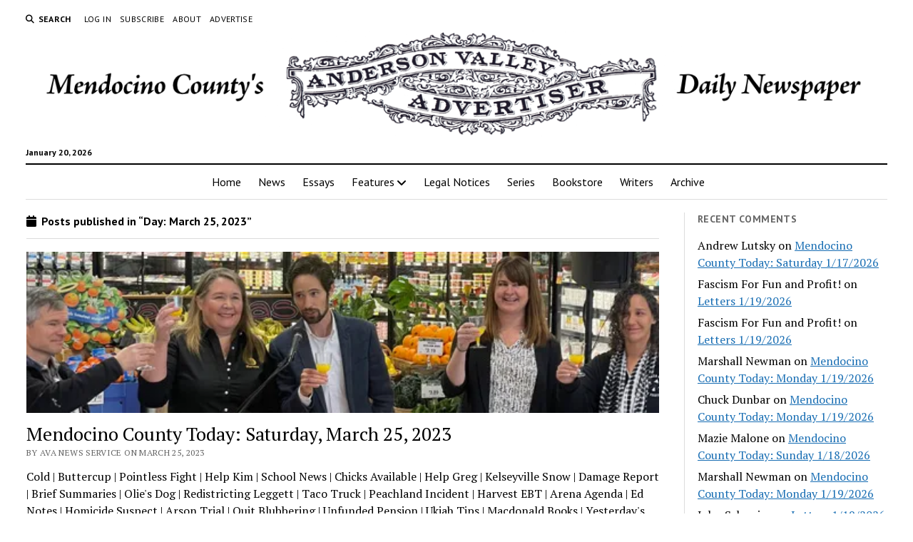

--- FILE ---
content_type: text/html; charset=UTF-8
request_url: https://theava.com/archives/date/2023/03/25
body_size: 10932
content:
<!DOCTYPE html>

<html lang="en-US">

<head>
	<title>March 25, 2023 &#8211; Anderson Valley Advertiser</title>
<meta name='robots' content='max-image-preview:large' />
<meta charset="UTF-8" />
<meta name="viewport" content="width=device-width, initial-scale=1" />
<meta name="template" content="Mission News 1.65" />
<link rel='dns-prefetch' href='//stats.wp.com' />
<link rel='dns-prefetch' href='//fonts.googleapis.com' />
<link rel='dns-prefetch' href='//v0.wordpress.com' />
<link rel='preconnect' href='//i0.wp.com' />
<link rel='preconnect' href='//c0.wp.com' />
<link rel="alternate" type="application/rss+xml" title="Anderson Valley Advertiser &raquo; Feed" href="https://theava.com/feed" />
<link rel="alternate" type="application/rss+xml" title="Anderson Valley Advertiser &raquo; Comments Feed" href="https://theava.com/comments/feed" />
<style id='wp-img-auto-sizes-contain-inline-css' type='text/css'>
img:is([sizes=auto i],[sizes^="auto," i]){contain-intrinsic-size:3000px 1500px}
/*# sourceURL=wp-img-auto-sizes-contain-inline-css */
</style>
<style id='wp-emoji-styles-inline-css' type='text/css'>

	img.wp-smiley, img.emoji {
		display: inline !important;
		border: none !important;
		box-shadow: none !important;
		height: 1em !important;
		width: 1em !important;
		margin: 0 0.07em !important;
		vertical-align: -0.1em !important;
		background: none !important;
		padding: 0 !important;
	}
/*# sourceURL=wp-emoji-styles-inline-css */
</style>
<style id='wp-block-library-inline-css' type='text/css'>
:root{--wp-block-synced-color:#7a00df;--wp-block-synced-color--rgb:122,0,223;--wp-bound-block-color:var(--wp-block-synced-color);--wp-editor-canvas-background:#ddd;--wp-admin-theme-color:#007cba;--wp-admin-theme-color--rgb:0,124,186;--wp-admin-theme-color-darker-10:#006ba1;--wp-admin-theme-color-darker-10--rgb:0,107,160.5;--wp-admin-theme-color-darker-20:#005a87;--wp-admin-theme-color-darker-20--rgb:0,90,135;--wp-admin-border-width-focus:2px}@media (min-resolution:192dpi){:root{--wp-admin-border-width-focus:1.5px}}.wp-element-button{cursor:pointer}:root .has-very-light-gray-background-color{background-color:#eee}:root .has-very-dark-gray-background-color{background-color:#313131}:root .has-very-light-gray-color{color:#eee}:root .has-very-dark-gray-color{color:#313131}:root .has-vivid-green-cyan-to-vivid-cyan-blue-gradient-background{background:linear-gradient(135deg,#00d084,#0693e3)}:root .has-purple-crush-gradient-background{background:linear-gradient(135deg,#34e2e4,#4721fb 50%,#ab1dfe)}:root .has-hazy-dawn-gradient-background{background:linear-gradient(135deg,#faaca8,#dad0ec)}:root .has-subdued-olive-gradient-background{background:linear-gradient(135deg,#fafae1,#67a671)}:root .has-atomic-cream-gradient-background{background:linear-gradient(135deg,#fdd79a,#004a59)}:root .has-nightshade-gradient-background{background:linear-gradient(135deg,#330968,#31cdcf)}:root .has-midnight-gradient-background{background:linear-gradient(135deg,#020381,#2874fc)}:root{--wp--preset--font-size--normal:16px;--wp--preset--font-size--huge:42px}.has-regular-font-size{font-size:1em}.has-larger-font-size{font-size:2.625em}.has-normal-font-size{font-size:var(--wp--preset--font-size--normal)}.has-huge-font-size{font-size:var(--wp--preset--font-size--huge)}.has-text-align-center{text-align:center}.has-text-align-left{text-align:left}.has-text-align-right{text-align:right}.has-fit-text{white-space:nowrap!important}#end-resizable-editor-section{display:none}.aligncenter{clear:both}.items-justified-left{justify-content:flex-start}.items-justified-center{justify-content:center}.items-justified-right{justify-content:flex-end}.items-justified-space-between{justify-content:space-between}.screen-reader-text{border:0;clip-path:inset(50%);height:1px;margin:-1px;overflow:hidden;padding:0;position:absolute;width:1px;word-wrap:normal!important}.screen-reader-text:focus{background-color:#ddd;clip-path:none;color:#444;display:block;font-size:1em;height:auto;left:5px;line-height:normal;padding:15px 23px 14px;text-decoration:none;top:5px;width:auto;z-index:100000}html :where(.has-border-color){border-style:solid}html :where([style*=border-top-color]){border-top-style:solid}html :where([style*=border-right-color]){border-right-style:solid}html :where([style*=border-bottom-color]){border-bottom-style:solid}html :where([style*=border-left-color]){border-left-style:solid}html :where([style*=border-width]){border-style:solid}html :where([style*=border-top-width]){border-top-style:solid}html :where([style*=border-right-width]){border-right-style:solid}html :where([style*=border-bottom-width]){border-bottom-style:solid}html :where([style*=border-left-width]){border-left-style:solid}html :where(img[class*=wp-image-]){height:auto;max-width:100%}:where(figure){margin:0 0 1em}html :where(.is-position-sticky){--wp-admin--admin-bar--position-offset:var(--wp-admin--admin-bar--height,0px)}@media screen and (max-width:600px){html :where(.is-position-sticky){--wp-admin--admin-bar--position-offset:0px}}

/*# sourceURL=wp-block-library-inline-css */
</style><style id='wp-block-paragraph-inline-css' type='text/css'>
.is-small-text{font-size:.875em}.is-regular-text{font-size:1em}.is-large-text{font-size:2.25em}.is-larger-text{font-size:3em}.has-drop-cap:not(:focus):first-letter{float:left;font-size:8.4em;font-style:normal;font-weight:100;line-height:.68;margin:.05em .1em 0 0;text-transform:uppercase}body.rtl .has-drop-cap:not(:focus):first-letter{float:none;margin-left:.1em}p.has-drop-cap.has-background{overflow:hidden}:root :where(p.has-background){padding:1.25em 2.375em}:where(p.has-text-color:not(.has-link-color)) a{color:inherit}p.has-text-align-left[style*="writing-mode:vertical-lr"],p.has-text-align-right[style*="writing-mode:vertical-rl"]{rotate:180deg}
/*# sourceURL=https://c0.wp.com/c/6.9/wp-includes/blocks/paragraph/style.min.css */
</style>
<style id='global-styles-inline-css' type='text/css'>
:root{--wp--preset--aspect-ratio--square: 1;--wp--preset--aspect-ratio--4-3: 4/3;--wp--preset--aspect-ratio--3-4: 3/4;--wp--preset--aspect-ratio--3-2: 3/2;--wp--preset--aspect-ratio--2-3: 2/3;--wp--preset--aspect-ratio--16-9: 16/9;--wp--preset--aspect-ratio--9-16: 9/16;--wp--preset--color--black: #000000;--wp--preset--color--cyan-bluish-gray: #abb8c3;--wp--preset--color--white: #ffffff;--wp--preset--color--pale-pink: #f78da7;--wp--preset--color--vivid-red: #cf2e2e;--wp--preset--color--luminous-vivid-orange: #ff6900;--wp--preset--color--luminous-vivid-amber: #fcb900;--wp--preset--color--light-green-cyan: #7bdcb5;--wp--preset--color--vivid-green-cyan: #00d084;--wp--preset--color--pale-cyan-blue: #8ed1fc;--wp--preset--color--vivid-cyan-blue: #0693e3;--wp--preset--color--vivid-purple: #9b51e0;--wp--preset--gradient--vivid-cyan-blue-to-vivid-purple: linear-gradient(135deg,rgb(6,147,227) 0%,rgb(155,81,224) 100%);--wp--preset--gradient--light-green-cyan-to-vivid-green-cyan: linear-gradient(135deg,rgb(122,220,180) 0%,rgb(0,208,130) 100%);--wp--preset--gradient--luminous-vivid-amber-to-luminous-vivid-orange: linear-gradient(135deg,rgb(252,185,0) 0%,rgb(255,105,0) 100%);--wp--preset--gradient--luminous-vivid-orange-to-vivid-red: linear-gradient(135deg,rgb(255,105,0) 0%,rgb(207,46,46) 100%);--wp--preset--gradient--very-light-gray-to-cyan-bluish-gray: linear-gradient(135deg,rgb(238,238,238) 0%,rgb(169,184,195) 100%);--wp--preset--gradient--cool-to-warm-spectrum: linear-gradient(135deg,rgb(74,234,220) 0%,rgb(151,120,209) 20%,rgb(207,42,186) 40%,rgb(238,44,130) 60%,rgb(251,105,98) 80%,rgb(254,248,76) 100%);--wp--preset--gradient--blush-light-purple: linear-gradient(135deg,rgb(255,206,236) 0%,rgb(152,150,240) 100%);--wp--preset--gradient--blush-bordeaux: linear-gradient(135deg,rgb(254,205,165) 0%,rgb(254,45,45) 50%,rgb(107,0,62) 100%);--wp--preset--gradient--luminous-dusk: linear-gradient(135deg,rgb(255,203,112) 0%,rgb(199,81,192) 50%,rgb(65,88,208) 100%);--wp--preset--gradient--pale-ocean: linear-gradient(135deg,rgb(255,245,203) 0%,rgb(182,227,212) 50%,rgb(51,167,181) 100%);--wp--preset--gradient--electric-grass: linear-gradient(135deg,rgb(202,248,128) 0%,rgb(113,206,126) 100%);--wp--preset--gradient--midnight: linear-gradient(135deg,rgb(2,3,129) 0%,rgb(40,116,252) 100%);--wp--preset--font-size--small: 12px;--wp--preset--font-size--medium: 20px;--wp--preset--font-size--large: 21px;--wp--preset--font-size--x-large: 42px;--wp--preset--font-size--regular: 16px;--wp--preset--font-size--larger: 28px;--wp--preset--spacing--20: 0.44rem;--wp--preset--spacing--30: 0.67rem;--wp--preset--spacing--40: 1rem;--wp--preset--spacing--50: 1.5rem;--wp--preset--spacing--60: 2.25rem;--wp--preset--spacing--70: 3.38rem;--wp--preset--spacing--80: 5.06rem;--wp--preset--shadow--natural: 6px 6px 9px rgba(0, 0, 0, 0.2);--wp--preset--shadow--deep: 12px 12px 50px rgba(0, 0, 0, 0.4);--wp--preset--shadow--sharp: 6px 6px 0px rgba(0, 0, 0, 0.2);--wp--preset--shadow--outlined: 6px 6px 0px -3px rgb(255, 255, 255), 6px 6px rgb(0, 0, 0);--wp--preset--shadow--crisp: 6px 6px 0px rgb(0, 0, 0);}:where(.is-layout-flex){gap: 0.5em;}:where(.is-layout-grid){gap: 0.5em;}body .is-layout-flex{display: flex;}.is-layout-flex{flex-wrap: wrap;align-items: center;}.is-layout-flex > :is(*, div){margin: 0;}body .is-layout-grid{display: grid;}.is-layout-grid > :is(*, div){margin: 0;}:where(.wp-block-columns.is-layout-flex){gap: 2em;}:where(.wp-block-columns.is-layout-grid){gap: 2em;}:where(.wp-block-post-template.is-layout-flex){gap: 1.25em;}:where(.wp-block-post-template.is-layout-grid){gap: 1.25em;}.has-black-color{color: var(--wp--preset--color--black) !important;}.has-cyan-bluish-gray-color{color: var(--wp--preset--color--cyan-bluish-gray) !important;}.has-white-color{color: var(--wp--preset--color--white) !important;}.has-pale-pink-color{color: var(--wp--preset--color--pale-pink) !important;}.has-vivid-red-color{color: var(--wp--preset--color--vivid-red) !important;}.has-luminous-vivid-orange-color{color: var(--wp--preset--color--luminous-vivid-orange) !important;}.has-luminous-vivid-amber-color{color: var(--wp--preset--color--luminous-vivid-amber) !important;}.has-light-green-cyan-color{color: var(--wp--preset--color--light-green-cyan) !important;}.has-vivid-green-cyan-color{color: var(--wp--preset--color--vivid-green-cyan) !important;}.has-pale-cyan-blue-color{color: var(--wp--preset--color--pale-cyan-blue) !important;}.has-vivid-cyan-blue-color{color: var(--wp--preset--color--vivid-cyan-blue) !important;}.has-vivid-purple-color{color: var(--wp--preset--color--vivid-purple) !important;}.has-black-background-color{background-color: var(--wp--preset--color--black) !important;}.has-cyan-bluish-gray-background-color{background-color: var(--wp--preset--color--cyan-bluish-gray) !important;}.has-white-background-color{background-color: var(--wp--preset--color--white) !important;}.has-pale-pink-background-color{background-color: var(--wp--preset--color--pale-pink) !important;}.has-vivid-red-background-color{background-color: var(--wp--preset--color--vivid-red) !important;}.has-luminous-vivid-orange-background-color{background-color: var(--wp--preset--color--luminous-vivid-orange) !important;}.has-luminous-vivid-amber-background-color{background-color: var(--wp--preset--color--luminous-vivid-amber) !important;}.has-light-green-cyan-background-color{background-color: var(--wp--preset--color--light-green-cyan) !important;}.has-vivid-green-cyan-background-color{background-color: var(--wp--preset--color--vivid-green-cyan) !important;}.has-pale-cyan-blue-background-color{background-color: var(--wp--preset--color--pale-cyan-blue) !important;}.has-vivid-cyan-blue-background-color{background-color: var(--wp--preset--color--vivid-cyan-blue) !important;}.has-vivid-purple-background-color{background-color: var(--wp--preset--color--vivid-purple) !important;}.has-black-border-color{border-color: var(--wp--preset--color--black) !important;}.has-cyan-bluish-gray-border-color{border-color: var(--wp--preset--color--cyan-bluish-gray) !important;}.has-white-border-color{border-color: var(--wp--preset--color--white) !important;}.has-pale-pink-border-color{border-color: var(--wp--preset--color--pale-pink) !important;}.has-vivid-red-border-color{border-color: var(--wp--preset--color--vivid-red) !important;}.has-luminous-vivid-orange-border-color{border-color: var(--wp--preset--color--luminous-vivid-orange) !important;}.has-luminous-vivid-amber-border-color{border-color: var(--wp--preset--color--luminous-vivid-amber) !important;}.has-light-green-cyan-border-color{border-color: var(--wp--preset--color--light-green-cyan) !important;}.has-vivid-green-cyan-border-color{border-color: var(--wp--preset--color--vivid-green-cyan) !important;}.has-pale-cyan-blue-border-color{border-color: var(--wp--preset--color--pale-cyan-blue) !important;}.has-vivid-cyan-blue-border-color{border-color: var(--wp--preset--color--vivid-cyan-blue) !important;}.has-vivid-purple-border-color{border-color: var(--wp--preset--color--vivid-purple) !important;}.has-vivid-cyan-blue-to-vivid-purple-gradient-background{background: var(--wp--preset--gradient--vivid-cyan-blue-to-vivid-purple) !important;}.has-light-green-cyan-to-vivid-green-cyan-gradient-background{background: var(--wp--preset--gradient--light-green-cyan-to-vivid-green-cyan) !important;}.has-luminous-vivid-amber-to-luminous-vivid-orange-gradient-background{background: var(--wp--preset--gradient--luminous-vivid-amber-to-luminous-vivid-orange) !important;}.has-luminous-vivid-orange-to-vivid-red-gradient-background{background: var(--wp--preset--gradient--luminous-vivid-orange-to-vivid-red) !important;}.has-very-light-gray-to-cyan-bluish-gray-gradient-background{background: var(--wp--preset--gradient--very-light-gray-to-cyan-bluish-gray) !important;}.has-cool-to-warm-spectrum-gradient-background{background: var(--wp--preset--gradient--cool-to-warm-spectrum) !important;}.has-blush-light-purple-gradient-background{background: var(--wp--preset--gradient--blush-light-purple) !important;}.has-blush-bordeaux-gradient-background{background: var(--wp--preset--gradient--blush-bordeaux) !important;}.has-luminous-dusk-gradient-background{background: var(--wp--preset--gradient--luminous-dusk) !important;}.has-pale-ocean-gradient-background{background: var(--wp--preset--gradient--pale-ocean) !important;}.has-electric-grass-gradient-background{background: var(--wp--preset--gradient--electric-grass) !important;}.has-midnight-gradient-background{background: var(--wp--preset--gradient--midnight) !important;}.has-small-font-size{font-size: var(--wp--preset--font-size--small) !important;}.has-medium-font-size{font-size: var(--wp--preset--font-size--medium) !important;}.has-large-font-size{font-size: var(--wp--preset--font-size--large) !important;}.has-x-large-font-size{font-size: var(--wp--preset--font-size--x-large) !important;}
/*# sourceURL=global-styles-inline-css */
</style>

<style id='classic-theme-styles-inline-css' type='text/css'>
/*! This file is auto-generated */
.wp-block-button__link{color:#fff;background-color:#32373c;border-radius:9999px;box-shadow:none;text-decoration:none;padding:calc(.667em + 2px) calc(1.333em + 2px);font-size:1.125em}.wp-block-file__button{background:#32373c;color:#fff;text-decoration:none}
/*# sourceURL=/wp-includes/css/classic-themes.min.css */
</style>
<link rel='stylesheet' id='ct-mission-news-google-fonts-css' href='//fonts.googleapis.com/css?family=Abril+Fatface%7CPT+Sans%3A400%2C700%7CPT+Serif%3A400%2C400i%2C700%2C700i&#038;subset=latin%2Clatin-ext&#038;display=swap&#038;ver=6.9' type='text/css' media='all' />
<link rel='stylesheet' id='ct-mission-news-font-awesome-css' href='https://theava.com/wp-content/themes/mission-news/assets/font-awesome/css/all.min.css?ver=6.9' type='text/css' media='all' />
<link rel='stylesheet' id='ct-mission-news-style-css' href='https://theava.com/wp-content/themes/mission-news/style.css?ver=6.9' type='text/css' media='all' />
<style id='ct-mission-news-style-inline-css' type='text/css'>
@media all and (min-width: 600px) and (max-width: 999px) {
              .post-title { 
                font-size: 20px;
              }
            }@media all and (min-width: 1000px) {
              .post-title { 
                font-size: 26px;
              }
            }
/*# sourceURL=ct-mission-news-style-inline-css */
</style>
<link rel='stylesheet' id='jetpack-subscriptions-css' href='https://c0.wp.com/p/jetpack/15.4/_inc/build/subscriptions/subscriptions.min.css' type='text/css' media='all' />
<link rel='stylesheet' id='ct-mission-news-pro-style-css' href='https://theava.com/wp-content/plugins/mission-news-pro/styles/style.min.css?ver=6.9' type='text/css' media='all' />
<script type="text/javascript" src="https://c0.wp.com/c/6.9/wp-includes/js/jquery/jquery.min.js" id="jquery-core-js"></script>
<script type="text/javascript" src="https://c0.wp.com/c/6.9/wp-includes/js/jquery/jquery-migrate.min.js" id="jquery-migrate-js"></script>
<link rel="https://api.w.org/" href="https://theava.com/wp-json/" /><link rel="EditURI" type="application/rsd+xml" title="RSD" href="https://theava.com/xmlrpc.php?rsd" />
<meta name="generator" content="WordPress 6.9" />
	<style>img#wpstats{display:none}</style>
		<style type="text/css">.recentcomments a{display:inline !important;padding:0 !important;margin:0 !important;}</style><link rel="icon" href="https://i0.wp.com/theava.com/wp-content/uploads/2020/11/cropped-icon-ava-trans.png?fit=32%2C32&#038;ssl=1" sizes="32x32" />
<link rel="icon" href="https://i0.wp.com/theava.com/wp-content/uploads/2020/11/cropped-icon-ava-trans.png?fit=192%2C192&#038;ssl=1" sizes="192x192" />
<link rel="apple-touch-icon" href="https://i0.wp.com/theava.com/wp-content/uploads/2020/11/cropped-icon-ava-trans.png?fit=180%2C180&#038;ssl=1" />
<meta name="msapplication-TileImage" content="https://i0.wp.com/theava.com/wp-content/uploads/2020/11/cropped-icon-ava-trans.png?fit=270%2C270&#038;ssl=1" />
		<style type="text/css" id="wp-custom-css">
			.comment-form-url {
  display: none;
}		</style>
		<link rel='stylesheet' id='jetpack-top-posts-widget-css' href='https://c0.wp.com/p/jetpack/15.4/modules/widgets/top-posts/style.css' type='text/css' media='all' />
</head>

<body id="mission-news" class="archive date wp-custom-logo wp-theme-mission-news layout-simple layout-right-sidebar-wide small-first-post">
<a class="skip-content" href="#main">Press &quot;Enter&quot; to skip to content</a>
<div id="overflow-container" class="overflow-container">
	<div id="max-width" class="max-width">
							<header class="site-header" id="site-header" role="banner">
				<div class="top-nav">
					<button id="search-toggle" class="search-toggle"><i class="fas fa-search"></i><span>Search</span></button>
<div id="search-form-popup" class="search-form-popup">
	<div class="inner">
		<div class="title">Search Anderson Valley Advertiser</div>
		<div class='search-form-container'>
    <form role="search" method="get" class="search-form" action="https://theava.com">
        <input id="search-field" type="search" class="search-field" value="" name="s"
               title="Search" placeholder=" Search for..." />
        <input type="submit" class="search-submit" value='Search'/>
    </form>
</div>		<a id="close-search" class="close" href="#"><svg xmlns="http://www.w3.org/2000/svg" width="20" height="20" viewBox="0 0 20 20" version="1.1"><g stroke="none" stroke-width="1" fill="none" fill-rule="evenodd"><g transform="translate(-17.000000, -12.000000)" fill="#000000"><g transform="translate(17.000000, 12.000000)"><rect transform="translate(10.000000, 10.000000) rotate(45.000000) translate(-10.000000, -10.000000) " x="9" y="-2" width="2" height="24"/><rect transform="translate(10.000000, 10.000000) rotate(-45.000000) translate(-10.000000, -10.000000) " x="9" y="-2" width="2" height="24"/></g></g></g></svg></a>
	</div>
</div>
					<div id="menu-secondary-container" class="menu-secondary-container">
						<div id="menu-secondary" class="menu-container menu-secondary" role="navigation">
	<nav class="menu"><ul id="menu-secondary-items" class="menu-secondary-items"><li id="menu-item-139714" class="menu-item menu-item-type-custom menu-item-object-custom menu-item-139714"><a href="https://theava.com/wp-login.php">Log In</a></li>
<li id="menu-item-139693" class="menu-item menu-item-type-post_type menu-item-object-page menu-item-139693"><a href="https://theava.com/subscribe">Subscribe</a></li>
<li id="menu-item-139692" class="menu-item menu-item-type-post_type menu-item-object-page menu-item-139692"><a href="https://theava.com/about">About</a></li>
<li id="menu-item-139694" class="menu-item menu-item-type-post_type menu-item-object-page menu-item-139694"><a href="https://theava.com/advertise">Advertise</a></li>
</ul></nav></div>
					</div>
									</div>
				<div id="title-container" class="title-container"><div class='site-title has-date'><a href="https://theava.com/" class="custom-logo-link" rel="home"><img width="1280" height="161" src="https://i0.wp.com/theava.com/wp-content/uploads/2025/03/masthead2025.png?fit=1280%2C161&amp;ssl=1" class="custom-logo" alt="Anderson Valley Advertiser" decoding="async" fetchpriority="high" srcset="https://i0.wp.com/theava.com/wp-content/uploads/2025/03/masthead2025.png?w=1280&amp;ssl=1 1280w, https://i0.wp.com/theava.com/wp-content/uploads/2025/03/masthead2025.png?resize=768%2C97&amp;ssl=1 768w" sizes="(max-width: 1280px) 100vw, 1280px" /></a></div><p class="date">January 20, 2026</p>				</div>
				<button id="toggle-navigation" class="toggle-navigation" name="toggle-navigation" aria-expanded="false">
					<span class="screen-reader-text">open menu</span>
					<svg xmlns="http://www.w3.org/2000/svg" width="24" height="18" viewBox="0 0 24 18" version="1.1"><g stroke="none" stroke-width="1" fill="none" fill-rule="evenodd"><g transform="translate(-272.000000, -21.000000)" fill="#000000"><g transform="translate(266.000000, 12.000000)"><g transform="translate(6.000000, 9.000000)"><rect class="top-bar" x="0" y="0" width="24" height="2"/><rect class="middle-bar" x="0" y="8" width="24" height="2"/><rect class="bottom-bar" x="0" y="16" width="24" height="2"/></g></g></g></g></svg>				</button>
				<div id="menu-primary-container" class="menu-primary-container tier-1">
					<div class="dropdown-navigation"><a id="back-button" class="back-button" href="#"><i class="fas fa-angle-left"></i> Back</a><span class="label"></span></div>
<div id="menu-primary" class="menu-container menu-primary" role="navigation">
    <nav class="menu"><ul id="menu-primary-items" class="menu-primary-items"><li id="menu-item-143708" class="menu-item menu-item-type-custom menu-item-object-custom menu-item-home menu-item-143708"><a href="https://theava.com">Home</a></li>
<li id="menu-item-139684" class="menu-item menu-item-type-taxonomy menu-item-object-category menu-item-139684"><a href="https://theava.com/archives/category/news">News</a></li>
<li id="menu-item-139685" class="menu-item menu-item-type-taxonomy menu-item-object-category menu-item-139685"><a href="https://theava.com/archives/category/essays">Essays</a></li>
<li id="menu-item-139687" class="menu-item menu-item-type-taxonomy menu-item-object-category menu-item-has-children menu-item-139687"><a href="https://theava.com/archives/category/features">Features</a><button class="toggle-dropdown" aria-expanded="false" name="toggle-dropdown"><span class="screen-reader-text">open menu</span><i class="fas fa-angle-right"></i></button>
<ul class="sub-menu">
	<li id="menu-item-139690" class="menu-item menu-item-type-taxonomy menu-item-object-category menu-item-139690"><a href="https://theava.com/archives/category/features/mendocino-county-today">Mendocino County Today</a></li>
	<li id="menu-item-139688" class="menu-item menu-item-type-taxonomy menu-item-object-category menu-item-139688"><a href="https://theava.com/archives/category/features/otr">Off the Record</a></li>
	<li id="menu-item-139686" class="menu-item menu-item-type-taxonomy menu-item-object-category menu-item-139686"><a href="https://theava.com/archives/category/features/letters-to-the-editor">Letters</a></li>
	<li id="menu-item-139689" class="menu-item menu-item-type-taxonomy menu-item-object-category menu-item-139689"><a href="https://theava.com/archives/category/features/valley-people">Valley People</a></li>
	<li id="menu-item-244401" class="menu-item menu-item-type-taxonomy menu-item-object-category menu-item-244401"><a href="https://theava.com/archives/category/features/announcements">Announcements</a></li>
</ul>
</li>
<li id="menu-item-242829" class="menu-item menu-item-type-post_type menu-item-object-page menu-item-242829"><a href="https://theava.com/legal-notices">Legal Notices</a></li>
<li id="menu-item-139856" class="menu-item menu-item-type-post_type menu-item-object-page menu-item-139856"><a href="https://theava.com/special-projects">Series</a></li>
<li id="menu-item-139888" class="menu-item menu-item-type-post_type menu-item-object-page menu-item-139888"><a href="https://theava.com/bookstore">Bookstore</a></li>
<li id="menu-item-143027" class="menu-item menu-item-type-post_type menu-item-object-page menu-item-143027"><a href="https://theava.com/writers">Writers</a></li>
<li id="menu-item-239048" class="menu-item menu-item-type-post_type menu-item-object-page menu-item-239048"><a href="https://theava.com/archive">Archive</a></li>
</ul></nav></div>
				</div>
			</header>
								<div class="content-container">
						<div class="layout-container">
								<section id="main" class="main" role="main">
					
<div class='archive-header'>
					<h1>
			<i class="fas fa-calendar"></i>
			Posts published in &ldquo;Day: <span>March 25, 2023</span>&rdquo;		</h1>
		</div>
<div id="loop-container" class="loop-container">
    <div class="post-214389 post type-post status-publish format-standard has-post-thumbnail hentry category-mendocino-county-today entry simple small">
		<article>
		<div class="featured-image"><a href="https://theava.com/archives/214389">Mendocino County Today: Saturday, March 25, 2023<img width="555" height="141" src="https://i0.wp.com/theava.com/wp-content/uploads/2023/03/HarvestMarket-1.jpg?fit=555%2C141&amp;ssl=1" class="attachment-large size-large wp-post-image" alt="" decoding="async" /></a></div>		<div class='post-header'>
						<h2 class='post-title'>
				<a href="https://theava.com/archives/214389">Mendocino County Today: Saturday, March 25, 2023</a>
			</h2>
			<div class="post-byline">By AVA News Service on March 25, 2023</div>		</div>
				<div class="post-content">
			<p>Cold | Buttercup | Pointless Fight | Help Kim | School News | Chicks Available | Help Greg | Kelseyville Snow | Damage Report | Brief Summaries | Olie's Dog | Redistricting Leggett | Taco Truck | Peachland Incident | Harvest EBT | Arena Agenda | Ed Notes | Homicide Suspect | Arson Trial | Quit Blubbering | Unfunded Pension | Ukiah Tips | Macdonald Books | Yesterday's Catch | Klamath Restoration | Lookouts Record | Slow Down | Censoring | City Lights | Homeless Audit | Candidate Warren | Inequality | Talbot Documentary | MomoPause | Marco Radio | Electric Car | Disinfo Board | Art Class | Zombieland | Florida David | Genocide Walrus | Barking | Ukraine | Spring</p>
		</div>
	</article>
	</div><div class="post-214277 post type-post status-publish format-standard hentry category-news tag-from-the-paper-region entry simple">
		<article>
				<div class='post-header'>
						<h2 class='post-title'>
				<a href="https://theava.com/archives/214277">As Waidelich Twists In The Wind, the DA Sits On His Case</a>
			</h2>
			<div class="post-byline">By Mike Geniella on March 25, 2023</div>		</div>
				<div class="post-content">
			<p>A federal lawsuit filed in U.S. District Court in Eureka accuses former Ukiah Police Chief Noble Waidelich of sexually assaulting a Mendocino County woman in her home last summer. The woman is identified only as&#8230;</p>
		</div>
	</article>
	</div><div class="post-214283 post type-post status-publish format-standard hentry category-essays tag-from-the-paper-essays entry simple">
		<article>
				<div class='post-header'>
						<h2 class='post-title'>
				<a href="https://theava.com/archives/214283">Blinkin’ With Blinken At Oscar’s Big Screen</a>
			</h2>
			<div class="post-byline">By David Yearsley on March 25, 2023</div>		</div>
				<div class="post-content">
			<p>What’s the difference between an American movie producer and an American secretary of state? The one dreams of winning an Oscar; the other makes sure the awards go to the right global players. American foreign&#8230;</p>
		</div>
	</article>
	</div></div>

</section> <!-- .main -->
	<aside class="sidebar sidebar-right" id="sidebar-right" role="complementary">
		<div class="inner">
			<section id="recent-comments-12" class="widget widget_recent_comments"><h2 class="widget-title">Recent Comments</h2><ul id="recentcomments"><li class="recentcomments"><span class="comment-author-link">Andrew Lutsky</span> on <a href="https://theava.com/archives/279370/comment-page-1#comment-1790723">Mendocino County Today: Saturday 1/17/2026</a></li><li class="recentcomments"><span class="comment-author-link">Fascism For Fun and Profit!</span> on <a href="https://theava.com/archives/279415/comment-page-1#comment-1790720">Letters 1/19/2026</a></li><li class="recentcomments"><span class="comment-author-link">Fascism For Fun and Profit!</span> on <a href="https://theava.com/archives/279415/comment-page-1#comment-1790719">Letters 1/19/2026</a></li><li class="recentcomments"><span class="comment-author-link">Marshall Newman</span> on <a href="https://theava.com/archives/279476/comment-page-1#comment-1790712">Mendocino County Today: Monday 1/19/2026</a></li><li class="recentcomments"><span class="comment-author-link">Chuck Dunbar</span> on <a href="https://theava.com/archives/279476/comment-page-1#comment-1790710">Mendocino County Today: Monday 1/19/2026</a></li><li class="recentcomments"><span class="comment-author-link">Mazie Malone</span> on <a href="https://theava.com/archives/279419/comment-page-1#comment-1790707">Mendocino County Today: Sunday 1/18/2026</a></li><li class="recentcomments"><span class="comment-author-link">Marshall Newman</span> on <a href="https://theava.com/archives/279476/comment-page-1#comment-1790697">Mendocino County Today: Monday 1/19/2026</a></li><li class="recentcomments"><span class="comment-author-link">John Sakowicz</span> on <a href="https://theava.com/archives/279415/comment-page-1#comment-1790690">Letters 1/19/2026</a></li></ul></section><section id="custom_html-83" class="widget_text widget widget_custom_html"><div class="textwidget custom-html-widget"><a href="https://www.gardenbythesea.org/collections"><img src="/wp-content/uploads/2025/11/ad_MCBG-Nov-2025-–-Feb-2026.jpg" alt="What's in Bloom"/></a></div></section><section id="custom_html-74" class="widget_text widget widget_custom_html"><div class="textwidget custom-html-widget"><a href="https://mendocinotransit.org/"><img src="/wp-content/uploads/2025/12/ad-mta-300x150-1.jpg" alt="Mendocino Transit Authority"/></a></div></section><section id="top-posts-11" class="widget widget_top-posts"><h2 class="widget-title">Reading Now</h2><ul><li><a href="https://theava.com/archives/279476" class="bump-view" data-bump-view="tp">Mendocino County Today: Monday 1/19/2026</a></li><li><a href="https://theava.com/archives/279415" class="bump-view" data-bump-view="tp">Letters 1/19/2026</a></li><li><a href="https://theava.com/archives/279419" class="bump-view" data-bump-view="tp">Mendocino County Today: Sunday 1/18/2026</a></li><li><a href="https://theava.com/archives/279370" class="bump-view" data-bump-view="tp">Mendocino County Today: Saturday 1/17/2026</a></li><li><a href="https://theava.com/archives/279468" class="bump-view" data-bump-view="tp">From the Archive (1/25/1984): Editor’s Desk</a></li><li><a href="https://theava.com/archives/279263" class="bump-view" data-bump-view="tp">Nonprofits Celebrate Profitable 2025</a></li><li><a href="https://theava.com/archives/279265" class="bump-view" data-bump-view="tp">Valley People 1/15/2026</a></li><li><a href="https://theava.com/archives/279411" class="bump-view" data-bump-view="tp">Sing A Song Of $1.5 Trillion</a></li><li><a href="https://theava.com/archives/2479" class="bump-view" data-bump-view="tp">The Cold Case Desk</a></li></ul></section><section id="custom_html-67" class="widget_text widget widget_custom_html"><div class="textwidget custom-html-widget"><a href="https://www.philosawworks.com"><img src="/wp-content/uploads/2024/04/ad-Philo-Saw-Works-300x500-1.jpg" alt="Philo Saw Works"/></a></div></section><section id="custom_html-79" class="widget_text widget widget_custom_html"><div class="textwidget custom-html-widget"><a href="https://stumpmakers.com/"><img src="/wp-content/uploads/2025/10/ad-all-in-1-300x285-1.png" alt="All In One Tree & Timber"/></a></div></section><section id="blog_subscription-2" class="widget widget_blog_subscription jetpack_subscription_widget"><h2 class="widget-title">New Post Notification</h2>
			<div class="wp-block-jetpack-subscriptions__container">
			<form action="#" method="post" accept-charset="utf-8" id="subscribe-blog-blog_subscription-2"
				data-blog="10690081"
				data-post_access_level="everybody" >
									<div id="subscribe-text"><p>Receive email when new content is posted on the site...</p>
</div>
										<p id="subscribe-email">
						<label id="jetpack-subscribe-label"
							class="screen-reader-text"
							for="subscribe-field-blog_subscription-2">
							Email Address						</label>
						<input type="email" name="email" autocomplete="email" required="required"
																					value=""
							id="subscribe-field-blog_subscription-2"
							placeholder="Email Address"
						/>
					</p>

					<p id="subscribe-submit"
											>
						<input type="hidden" name="action" value="subscribe"/>
						<input type="hidden" name="source" value="https://theava.com/archives/date/2023/03/25"/>
						<input type="hidden" name="sub-type" value="widget"/>
						<input type="hidden" name="redirect_fragment" value="subscribe-blog-blog_subscription-2"/>
						<input type="hidden" id="_wpnonce" name="_wpnonce" value="df0e288478" /><input type="hidden" name="_wp_http_referer" value="/archives/date/2023/03/25" />						<button type="submit"
															class="wp-block-button__link"
																					name="jetpack_subscriptions_widget"
						>
							send						</button>
					</p>
							</form>
						</div>
			
</section><section id="custom_html-76" class="widget_text widget widget_custom_html"><div class="textwidget custom-html-widget"><a href="/cdn-cgi/l/email-protection#f08782969f829583848289b09f85849c9f9f9bde939f9d"><img src="/wp-content/uploads/2025/10/ad-winter-run-forestry300x88.jpg" alt="Winter-Run Forestry"/></a></div></section><section id="custom_html-69" class="widget_text widget widget_custom_html"><div class="textwidget custom-html-widget"><a href="https://mendocountry.com/"><img src="/wp-content/uploads/2018/05/ncre-226.jpg" alt="North Country Real Estate"/></a></div></section><section id="custom_html-56" class="widget_text widget widget_custom_html"><h2 class="widget-title">Donate</h2><div class="textwidget custom-html-widget">You can contribute to Mendocino County's most independent source of news and opinion with a <a href="https://www.paypal.com/donate/?hosted_button_id=26AUG5Q7C34W6">donation</a> of any amount.</div></section><section id="custom_html-81" class="widget_text widget widget_custom_html"><div class="textwidget custom-html-widget"><a href="https://kyle4congress.org/"><img src="/wp-content/uploads/2025/11/ad-kyle-for-congress.jpg" alt="Kyle Wilson for Congress"/></a></div></section>		</div>
	</aside>
</div><!-- layout-container -->
</div><!-- content-container -->

    <footer id="site-footer" class="site-footer" role="contentinfo">
                <div class="footer-title-container">
                                            </div>
        <div id="menu-footer-container" class="menu-footer-container">
            <div id="menu-footer" class="menu-container menu-footer" role="navigation">
	</div>
        </div>
                <div class="design-credit">
            <span>
                -            </span>
        </div>
            </footer>
</div><!-- .max-width -->
</div><!-- .overflow-container -->

<button id="scroll-to-top" class="scroll-to-top"><span class="screen-reader-text">Scroll to the top</span><i class="fas fa-arrow-up"></i></button>
<script data-cfasync="false" src="/cdn-cgi/scripts/5c5dd728/cloudflare-static/email-decode.min.js"></script><script type="speculationrules">
{"prefetch":[{"source":"document","where":{"and":[{"href_matches":"/*"},{"not":{"href_matches":["/wp-*.php","/wp-admin/*","/wp-content/uploads/*","/wp-content/*","/wp-content/plugins/*","/wp-content/themes/mission-news/*","/*\\?(.+)"]}},{"not":{"selector_matches":"a[rel~=\"nofollow\"]"}},{"not":{"selector_matches":".no-prefetch, .no-prefetch a"}}]},"eagerness":"conservative"}]}
</script>
<script type="text/javascript" id="ct-mission-news-js-js-extra">
/* <![CDATA[ */
var mission_news_objectL10n = {"openMenu":"open menu","closeMenu":"close menu","openChildMenu":"open dropdown menu","closeChildMenu":"close dropdown menu"};
var objectL10n = {"autoRotateSlider":"","sliderTime":""};
//# sourceURL=ct-mission-news-js-js-extra
/* ]]> */
</script>
<script type="text/javascript" src="https://theava.com/wp-content/themes/mission-news/js/build/production.min.js?ver=6.9" id="ct-mission-news-js-js"></script>
<script type="text/javascript" src="https://theava.com/wp-content/plugins/mission-news-pro/js/build/functions.min.js?ver=6.9" id="ct-mission-news-pro-js-js"></script>
<script type="text/javascript" id="jetpack-stats-js-before">
/* <![CDATA[ */
_stq = window._stq || [];
_stq.push([ "view", {"v":"ext","blog":"10690081","post":"0","tz":"-8","srv":"theava.com","arch_date":"2023/03/25","arch_results":"3","j":"1:15.4"} ]);
_stq.push([ "clickTrackerInit", "10690081", "0" ]);
//# sourceURL=jetpack-stats-js-before
/* ]]> */
</script>
<script type="text/javascript" src="https://stats.wp.com/e-202604.js" id="jetpack-stats-js" defer="defer" data-wp-strategy="defer"></script>
<script id="wp-emoji-settings" type="application/json">
{"baseUrl":"https://s.w.org/images/core/emoji/17.0.2/72x72/","ext":".png","svgUrl":"https://s.w.org/images/core/emoji/17.0.2/svg/","svgExt":".svg","source":{"concatemoji":"https://theava.com/wp-includes/js/wp-emoji-release.min.js?ver=6.9"}}
</script>
<script type="module">
/* <![CDATA[ */
/*! This file is auto-generated */
const a=JSON.parse(document.getElementById("wp-emoji-settings").textContent),o=(window._wpemojiSettings=a,"wpEmojiSettingsSupports"),s=["flag","emoji"];function i(e){try{var t={supportTests:e,timestamp:(new Date).valueOf()};sessionStorage.setItem(o,JSON.stringify(t))}catch(e){}}function c(e,t,n){e.clearRect(0,0,e.canvas.width,e.canvas.height),e.fillText(t,0,0);t=new Uint32Array(e.getImageData(0,0,e.canvas.width,e.canvas.height).data);e.clearRect(0,0,e.canvas.width,e.canvas.height),e.fillText(n,0,0);const a=new Uint32Array(e.getImageData(0,0,e.canvas.width,e.canvas.height).data);return t.every((e,t)=>e===a[t])}function p(e,t){e.clearRect(0,0,e.canvas.width,e.canvas.height),e.fillText(t,0,0);var n=e.getImageData(16,16,1,1);for(let e=0;e<n.data.length;e++)if(0!==n.data[e])return!1;return!0}function u(e,t,n,a){switch(t){case"flag":return n(e,"\ud83c\udff3\ufe0f\u200d\u26a7\ufe0f","\ud83c\udff3\ufe0f\u200b\u26a7\ufe0f")?!1:!n(e,"\ud83c\udde8\ud83c\uddf6","\ud83c\udde8\u200b\ud83c\uddf6")&&!n(e,"\ud83c\udff4\udb40\udc67\udb40\udc62\udb40\udc65\udb40\udc6e\udb40\udc67\udb40\udc7f","\ud83c\udff4\u200b\udb40\udc67\u200b\udb40\udc62\u200b\udb40\udc65\u200b\udb40\udc6e\u200b\udb40\udc67\u200b\udb40\udc7f");case"emoji":return!a(e,"\ud83e\u1fac8")}return!1}function f(e,t,n,a){let r;const o=(r="undefined"!=typeof WorkerGlobalScope&&self instanceof WorkerGlobalScope?new OffscreenCanvas(300,150):document.createElement("canvas")).getContext("2d",{willReadFrequently:!0}),s=(o.textBaseline="top",o.font="600 32px Arial",{});return e.forEach(e=>{s[e]=t(o,e,n,a)}),s}function r(e){var t=document.createElement("script");t.src=e,t.defer=!0,document.head.appendChild(t)}a.supports={everything:!0,everythingExceptFlag:!0},new Promise(t=>{let n=function(){try{var e=JSON.parse(sessionStorage.getItem(o));if("object"==typeof e&&"number"==typeof e.timestamp&&(new Date).valueOf()<e.timestamp+604800&&"object"==typeof e.supportTests)return e.supportTests}catch(e){}return null}();if(!n){if("undefined"!=typeof Worker&&"undefined"!=typeof OffscreenCanvas&&"undefined"!=typeof URL&&URL.createObjectURL&&"undefined"!=typeof Blob)try{var e="postMessage("+f.toString()+"("+[JSON.stringify(s),u.toString(),c.toString(),p.toString()].join(",")+"));",a=new Blob([e],{type:"text/javascript"});const r=new Worker(URL.createObjectURL(a),{name:"wpTestEmojiSupports"});return void(r.onmessage=e=>{i(n=e.data),r.terminate(),t(n)})}catch(e){}i(n=f(s,u,c,p))}t(n)}).then(e=>{for(const n in e)a.supports[n]=e[n],a.supports.everything=a.supports.everything&&a.supports[n],"flag"!==n&&(a.supports.everythingExceptFlag=a.supports.everythingExceptFlag&&a.supports[n]);var t;a.supports.everythingExceptFlag=a.supports.everythingExceptFlag&&!a.supports.flag,a.supports.everything||((t=a.source||{}).concatemoji?r(t.concatemoji):t.wpemoji&&t.twemoji&&(r(t.twemoji),r(t.wpemoji)))});
//# sourceURL=https://theava.com/wp-includes/js/wp-emoji-loader.min.js
/* ]]> */
</script>

<script defer src="https://static.cloudflareinsights.com/beacon.min.js/vcd15cbe7772f49c399c6a5babf22c1241717689176015" integrity="sha512-ZpsOmlRQV6y907TI0dKBHq9Md29nnaEIPlkf84rnaERnq6zvWvPUqr2ft8M1aS28oN72PdrCzSjY4U6VaAw1EQ==" data-cf-beacon='{"version":"2024.11.0","token":"ece3236a33ec496880a7e12a345e4825","r":1,"server_timing":{"name":{"cfCacheStatus":true,"cfEdge":true,"cfExtPri":true,"cfL4":true,"cfOrigin":true,"cfSpeedBrain":true},"location_startswith":null}}' crossorigin="anonymous"></script>
</body>
</html>
<!-- Dynamic page generated in 0.203 seconds. -->
<!-- Cached page generated by WP-Super-Cache on 2026-01-20 01:35:06 -->

<!-- super cache -->